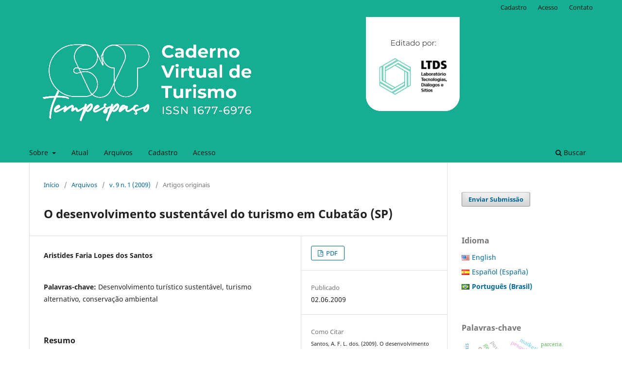

--- FILE ---
content_type: text/html; charset=utf-8
request_url: https://www.ivt.coppe.ufrj.br/caderno/article/view/275
body_size: 7768
content:
<!DOCTYPE html>
<html lang="pt-BR" xml:lang="pt-BR">
<head>
	<meta charset="utf-8">
	<meta name="viewport" content="width=device-width, initial-scale=1.0">
	<title>
		O desenvolvimento sustentável do turismo em Cubatão (SP)
							| Caderno Virtual de Turismo
			</title>

	
<meta name="generator" content="Open Journal Systems 3.3.0.21" />
<meta name="gs_meta_revision" content="1.1"/>
<meta name="citation_journal_title" content="Caderno Virtual de Turismo"/>
<meta name="citation_journal_abbrev" content="CVT Tempespaço"/>
<meta name="citation_issn" content="1677-6976"/> 
<meta name="citation_author" content="Aristides Faria Lopes dos Santos"/>
<meta name="citation_title" content="O desenvolvimento sustentável do turismo em Cubatão (SP)"/>
<meta name="citation_language" content="pt"/>
<meta name="citation_date" content="2009/06/02"/>
<meta name="citation_volume" content="9"/>
<meta name="citation_issue" content="1"/>
<meta name="citation_abstract_html_url" content="https://www.ivt.coppe.ufrj.br/caderno/article/view/275"/>
<meta name="citation_keywords" xml:lang="pt" content="Desenvolvimento turístico sustentável"/>
<meta name="citation_keywords" xml:lang="pt" content="turismo alternativo"/>
<meta name="citation_keywords" xml:lang="pt" content="conservação ambiental"/>
<meta name="citation_pdf_url" content="https://www.ivt.coppe.ufrj.br/caderno/article/download/275/193"/>
<link rel="schema.DC" href="http://purl.org/dc/elements/1.1/" />
<meta name="DC.Creator.PersonalName" content="Aristides Faria Lopes dos Santos"/>
<meta name="DC.Date.created" scheme="ISO8601" content="2009-06-02"/>
<meta name="DC.Date.dateSubmitted" scheme="ISO8601" content="2007-12-09"/>
<meta name="DC.Date.issued" scheme="ISO8601" content="2009-06-02"/>
<meta name="DC.Date.modified" scheme="ISO8601" content="2011-05-11"/>
<meta name="DC.Description" xml:lang="pt" content="O presente estudo objetiva dissertar sobre a possibilidade/necessidade de implementação de projetos turísticos no município de Cubatão (SP). Acredita-se haver meios para promover o desenvolvimento sustentável do turismo nesta localidade com base nos potenciais ambiental e científico. Ou seja, é interessante incluir a comunidade local em programas voltados ao turismo, ao invés de defender uma pseudo preservação do patrimônio natural (uma vez que as invasões dos limites do Parque Estadual da Serra do Mar são reais). Como objetivos específicos deste trabalho têm-se: explicitar oportunidades de desenvolvimento turístico que poderiam envolver diretamente as empresas do pólo industrial do município; e instigar a iniciativa privada a fomentar projetos ligados a práticas turísticas. Para atender a estes intentos utilizou-se de bibliografias, revistas, jornais e da rede mundial de computadores. Como resultado, percebeuse diversas oportunidades de negócios desperdiçadas por conta do interesse incipiente dos gestores municipais em relação do potencial turístico.

Palavras-chave: Desenvolvimento turístico sustentável; Turismo alternativo e conservação
ambiental.
Abstract:
The present study analysis the implementation of tourism development projects conditions at Cubatão (SP). The city is located at the Baixada Santista Metropolitan Region, by the coast of Serra do Mar. There are ways to promote the sustainable development of tourism activities in this location with bases on the following potentials: environmental [plain rivers, navigable and with water falls] and scientific [Latin America's largest industrial site]. The social degradation has promoted constant and voluminous invasions at the Serra do Mar State Park, thus the local communities inclusion in the tourism development programs has to be considered. The specific objectives of this study are: investigate/explicit opportunities of tourism development that could directly involve local industrial companies; provoke the private initiative to push tourism activities connected to the nature; and assist the local/ regional population cooptation to the process of natural spaces appropriation. To achieve these targets it was used bibliographical, periodic publications and world wide web research. The work is characterized as qualitative and utilizes the documental analyses as a investigation technique. As a result it was found that, in cause of the magnitude of the industrial pole, the scientific related tourism initiatives are ignored; that, in cause of the housing crisis, the urban pole is getting closer to the natural attractives, making impracticable tourism activities; and that the profit evasion and the low self pride of the poor population increases the social degradation processes, turning the implementation of receptive services harder. This last verification is checked with the installation of the &quot;Ocean track: ecotourism pole&quot;, that has its operational base at the plateaus, at São Bernardo do Campo city, not at Cubatão.

Key-words: Development; Alternative tourism; Environmental conservation."/>
<meta name="DC.Format" scheme="IMT" content="application/pdf"/>
<meta name="DC.Identifier" content="275"/>
<meta name="DC.Identifier.URI" content="https://www.ivt.coppe.ufrj.br/caderno/article/view/275"/>
<meta name="DC.Language" scheme="ISO639-1" content="pt"/>
<meta name="DC.Rights" content="Copyright (c)  "/>
<meta name="DC.Rights" content=""/>
<meta name="DC.Source" content="Caderno Virtual de Turismo"/>
<meta name="DC.Source.ISSN" content="1677-6976"/>
<meta name="DC.Source.Issue" content="1"/>
<meta name="DC.Source.Volume" content="9"/>
<meta name="DC.Source.URI" content="https://www.ivt.coppe.ufrj.br/caderno"/>
<meta name="DC.Subject" xml:lang="pt" content="Desenvolvimento turístico sustentável"/>
<meta name="DC.Subject" xml:lang="pt" content="turismo alternativo"/>
<meta name="DC.Subject" xml:lang="pt" content="conservação ambiental"/>
<meta name="DC.Title" content="O desenvolvimento sustentável do turismo em Cubatão (SP)"/>
<meta name="DC.Type" content="Text.Serial.Journal"/>
<meta name="DC.Type" xml:lang="pt" content=""/>
<meta name="DC.Type.articleType" content="Artigos originais"/>
<meta name="og:site_name" content="Caderno Virtual de Turismo"/>
<meta name="og:type" content="article"/>
<meta name="og:title" content="O desenvolvimento sustentável do turismo em Cubatão (SP)"/>
<meta name="og:description" content="O presente estudo objetiva dissertar sobre a possibilidade/necessidade de implementação de projetos turísticos no município de Cubatão (SP). Acredita-se haver meios para promover o desenvolvimento sustentável do turismo nesta localidade com base nos potenciais ambiental e científico. Ou seja, é interessante incluir a comunidade local em programas voltados ao turismo, ao invés de defender uma pseudo preservação do patrimônio natural (uma vez que as invasões dos limites do Parque Estadual da Serra do Mar são reais). Como objetivos específicos deste trabalho têm-se: explicitar oportunidades de desenvolvimento turístico que poderiam envolver diretamente as empresas do pólo industrial do município; e instigar a iniciativa privada a fomentar projetos ligados a práticas turísticas. Para atender a estes intentos utilizou-se de bibliografias, revistas, jornais e da rede mundial de computadores. Como resultado, percebeuse diversas oportunidades de negócios desperdiçadas por conta do interesse incipiente dos gestores municipais em relação do potencial turístico.


Palavras-chave: Desenvolvimento turístico sustentável; Turismo alternativo e conservação
ambiental.

Abstract:

The present study analysis the implementation of tourism development projects conditions at Cubatão (SP). The city is located at the Baixada Santista Metropolitan Region, by the coast of Serra do Mar. There are ways to promote the sustainable development of tourism activities in this location with bases on the following potentials: environmental [plain rivers, navigable and with water falls] and scientific [Latin America's largest industrial site]. The social degradation has promoted constant and voluminous invasions at the Serra do Mar State Park, thus the local communities inclusion in the tourism development programs has to be considered. The specific objectives of this study are: investigate/explicit opportunities of tourism development that could directly involve local industrial companies; provoke the private initiative to push tourism activities connected to the nature; and assist the local/ regional population cooptation to the process of natural spaces appropriation. To achieve these targets it was used bibliographical, periodic publications and world wide web research. The work is characterized as qualitative and utilizes the documental analyses as a investigation technique. As a result it was found that, in cause of the magnitude of the industrial pole, the scientific related tourism initiatives are ignored; that, in cause of the housing crisis, the urban pole is getting closer to the natural attractives, making impracticable tourism activities; and that the profit evasion and the low self pride of the poor population increases the social degradation processes, turning the implementation of receptive services harder. This last verification is checked with the installation of the &quot;Ocean track: ecotourism pole&quot;, that has its operational base at the plateaus, at São Bernardo do Campo city, not at Cubatão.


Key-words: Development; Alternative tourism; Environmental conservation."/>
<meta name="og:url" content="https://www.ivt.coppe.ufrj.br/caderno/article/view/275"/>
<meta name="og:locale" content="pt_BR"/>
<meta name="og:image" content="https://www.ivt.coppe.ufrj.br/public/journals/1/pageHeaderLogoImage_pt_BR.png"/>
<meta name="article:published_time" content="2009-06-02"/>
<meta name="article:tag" content="Desenvolvimento turístico sustentável"/>
<meta name="article:tag" content="turismo alternativo"/>
<meta name="article:tag" content="conservação ambiental"/>
	<link rel="stylesheet" href="https://www.ivt.coppe.ufrj.br/caderno/$$$call$$$/page/page/css?name=stylesheet" type="text/css" /><link rel="stylesheet" href="https://www.ivt.coppe.ufrj.br/caderno/$$$call$$$/page/page/css?name=font" type="text/css" /><link rel="stylesheet" href="https://www.ivt.coppe.ufrj.br/lib/pkp/styles/fontawesome/fontawesome.css?v=3.3.0.21" type="text/css" /><link rel="stylesheet" href="https://www.ivt.coppe.ufrj.br/plugins/generic/doiInSummary/styles/doi.css?v=3.3.0.21" type="text/css" /><link rel="stylesheet" href="https://www.ivt.coppe.ufrj.br/public/journals/1/styleSheet.css?d=2024-04-25+17%3A29%3A51" type="text/css" />
</head>
<body class="pkp_page_article pkp_op_view has_site_logo" dir="ltr">

	<div class="pkp_structure_page">

				<header class="pkp_structure_head" id="headerNavigationContainer" role="banner">
						
 <nav class="cmp_skip_to_content" aria-label="Ir para os links de conteúdo">
	<a href="#pkp_content_main">Ir para o conteúdo principal</a>
	<a href="#siteNav">Ir para o menu de navegação principal</a>
		<a href="#pkp_content_footer">Ir para o rodapé</a>
</nav>

			<div class="pkp_head_wrapper">

				<div class="pkp_site_name_wrapper">
					<button class="pkp_site_nav_toggle">
						<span>Open Menu</span>
					</button>
										<div class="pkp_site_name">
																<a href="						https://www.ivt.coppe.ufrj.br/caderno/index
					" class="is_img">
							<img src="https://www.ivt.coppe.ufrj.br/public/journals/1/pageHeaderLogoImage_pt_BR.png" width="900" height="255"  />
						</a>
										</div>
				</div>

				
				<nav class="pkp_site_nav_menu" aria-label="Navegação no Site">
					<a id="siteNav"></a>
					<div class="pkp_navigation_primary_row">
						<div class="pkp_navigation_primary_wrapper">
																				<ul id="navigationPrimary" class="pkp_navigation_primary pkp_nav_list">
								<li class="">
				<a href="https://www.ivt.coppe.ufrj.br/caderno/about">
					Sobre
				</a>
									<ul>
																					<li class="">
									<a href="https://www.ivt.coppe.ufrj.br/caderno/about">
										Sobre a Revista
									</a>
								</li>
																												<li class="">
									<a href="https://www.ivt.coppe.ufrj.br/caderno/about/submissions">
										Submissões
									</a>
								</li>
																												<li class="">
									<a href="https://www.ivt.coppe.ufrj.br/caderno/about/editorialTeam">
										Equipe Editorial
									</a>
								</li>
																												<li class="">
									<a href="https://www.ivt.coppe.ufrj.br/caderno/about/privacy">
										Declaração de Privacidade
									</a>
								</li>
																												<li class="">
									<a href="https://www.ivt.coppe.ufrj.br/caderno/about/contact">
										Contato
									</a>
								</li>
																		</ul>
							</li>
								<li class="">
				<a href="https://www.ivt.coppe.ufrj.br/caderno/issue/current">
					Atual
				</a>
							</li>
								<li class="">
				<a href="https://www.ivt.coppe.ufrj.br/caderno/issue/archive">
					Arquivos
				</a>
							</li>
								<li class="">
				<a href="https://www.ivt.coppe.ufrj.br/caderno/user/register">
					Cadastro
				</a>
							</li>
								<li class="">
				<a href="https://www.ivt.coppe.ufrj.br/caderno/login">
					Acesso
				</a>
							</li>
			</ul>

				

																						<div class="pkp_navigation_search_wrapper">
									<a href="https://www.ivt.coppe.ufrj.br/caderno/search" class="pkp_search pkp_search_desktop">
										<span class="fa fa-search" aria-hidden="true"></span>
										Buscar
									</a>
								</div>
													</div>
					</div>
					<div class="pkp_navigation_user_wrapper" id="navigationUserWrapper">
							<ul id="navigationUser" class="pkp_navigation_user pkp_nav_list">
								<li class="profile">
				<a href="https://www.ivt.coppe.ufrj.br/caderno/user/register">
					Cadastro
				</a>
							</li>
								<li class="profile">
				<a href="https://www.ivt.coppe.ufrj.br/caderno/login">
					Acesso
				</a>
							</li>
								<li class="profile">
				<a href="https://www.ivt.coppe.ufrj.br/caderno/about/contact">
					Contato
				</a>
							</li>
										</ul>

					</div>
				</nav>
			</div><!-- .pkp_head_wrapper -->
		</header><!-- .pkp_structure_head -->

						<div class="pkp_structure_content has_sidebar">
			<div class="pkp_structure_main" role="main">
				<a id="pkp_content_main"></a>

<div class="page page_article">
			<nav class="cmp_breadcrumbs" role="navigation" aria-label="Você está aqui:">
	<ol>
		<li>
			<a href="https://www.ivt.coppe.ufrj.br/caderno/index">
				Início
			</a>
			<span class="separator">/</span>
		</li>
		<li>
			<a href="https://www.ivt.coppe.ufrj.br/caderno/issue/archive">
				Arquivos
			</a>
			<span class="separator">/</span>
		</li>
					<li>
				<a href="https://www.ivt.coppe.ufrj.br/caderno/issue/view/29">
					v. 9 n. 1 (2009)
				</a>
				<span class="separator">/</span>
			</li>
				<li class="current" aria-current="page">
			<span aria-current="page">
									Artigos originais
							</span>
		</li>
	</ol>
</nav>
	
		  	 <article class="obj_article_details">

		
	<h1 class="page_title">
		O desenvolvimento sustentável do turismo em Cubatão (SP)
	</h1>

	
	<div class="row">
		<div class="main_entry">

							<section class="item authors">
					<h2 class="pkp_screen_reader">Autores</h2>
					<ul class="authors">
											<li>
							<span class="name">
								Aristides Faria Lopes dos Santos
							</span>
																				</li>
										</ul>
				</section>
			
																					
									<section class="item keywords">
				<h2 class="label">
										Palavras-chave:
				</h2>
				<span class="value">
											Desenvolvimento turístico sustentável, 											turismo alternativo, 											conservação ambiental									</span>
			</section>
			
										<section class="item abstract">
					<h2 class="label">Resumo</h2>
					O presente estudo objetiva dissertar sobre a possibilidade/necessidade de implementação de projetos turísticos no município de Cubatão (SP). Acredita-se haver meios para promover o desenvolvimento sustentável do turismo nesta localidade com base nos potenciais ambiental e científico. Ou seja, é interessante incluir a comunidade local em programas voltados ao turismo, ao invés de defender uma pseudo preservação do patrimônio natural (uma vez que as invasões dos limites do Parque Estadual da Serra do Mar são reais). Como objetivos específicos deste trabalho têm-se: explicitar oportunidades de desenvolvimento turístico que poderiam envolver diretamente as empresas do pólo industrial do município; e instigar a iniciativa privada a fomentar projetos ligados a práticas turísticas. Para atender a estes intentos utilizou-se de bibliografias, revistas, jornais e da rede mundial de computadores. Como resultado, percebeuse diversas oportunidades de negócios desperdiçadas por conta do interesse incipiente dos gestores municipais em relação do potencial turístico.
<br>
<b>Palavras-chave:</b> Desenvolvimento turístico sustentável; Turismo alternativo e conservação
ambiental.
<p><b>Abstract:</b><br>
The present study analysis the implementation of tourism development projects conditions at Cubatão (SP). The city is located at the Baixada Santista Metropolitan Region, by the coast of Serra do Mar. There are ways to promote the sustainable development of tourism activities in this location with bases on the following potentials: environmental [plain rivers, navigable and with water falls] and scientific [Latin America's largest industrial site]. The social degradation has promoted constant and voluminous invasions at the Serra do Mar State Park, thus the local communities inclusion in the tourism development programs has to be considered. The specific objectives of this study are: investigate/explicit opportunities of tourism development that could directly involve local industrial companies; provoke the private initiative to push tourism activities connected to the nature; and assist the local/ regional population cooptation to the process of natural spaces appropriation. To achieve these targets it was used bibliographical, periodic publications and world wide web research. The work is characterized as qualitative and utilizes the documental analyses as a investigation technique. As a result it was found that, in cause of the magnitude of the industrial pole, the scientific related tourism initiatives are ignored; that, in cause of the housing crisis, the urban pole is getting closer to the natural attractives, making impracticable tourism activities; and that the profit evasion and the low self pride of the poor population increases the social degradation processes, turning the implementation of receptive services harder. This last verification is checked with the installation of the "Ocean track: ecotourism pole", that has its operational base at the plateaus, at São Bernardo do Campo city, not at Cubatão.
<br>
<b>Key-words:</b> Development; Alternative tourism; Environmental conservation.</p>
				</section>
			
			

																			
						
		</div><!-- .main_entry -->

		<div class="entry_details">

						
										<div class="item galleys">
					<h2 class="pkp_screen_reader">
						Downloads
					</h2>
					<ul class="value galleys_links">
													<li>
								
	
							

<a class="obj_galley_link pdf" href="https://www.ivt.coppe.ufrj.br/caderno/article/view/275/193">

		
	PDF

	</a>
							</li>
											</ul>
				</div>
						
						<div class="item published">
				<section class="sub_item">
					<h2 class="label">
						Publicado
					</h2>
					<div class="value">
																			<span>02.06.2009</span>
																	</div>
				</section>
							</div>
			
										<div class="item citation">
					<section class="sub_item citation_display">
						<h2 class="label">
							Como Citar
						</h2>
						<div class="value">
							<div id="citationOutput" role="region" aria-live="polite">
								<div class="csl-bib-body">
  <div class="csl-entry">Santos, A. F. L. dos. (2009). O desenvolvimento sustentável do turismo em Cubatão (SP). <i>Caderno Virtual De Turismo</i>, <i>9</i>(1). Recuperado de https://www.ivt.coppe.ufrj.br/caderno/article/view/275</div>
</div>
							</div>
							<div class="citation_formats">
								<button class="cmp_button citation_formats_button" aria-controls="cslCitationFormats" aria-expanded="false" data-csl-dropdown="true">
									Fomatos de Citação
								</button>
								<div id="cslCitationFormats" class="citation_formats_list" aria-hidden="true">
									<ul class="citation_formats_styles">
																					<li>
												<a
													rel="nofollow"
													aria-controls="citationOutput"
													href="https://www.ivt.coppe.ufrj.br/caderno/citationstylelanguage/get/apa?submissionId=275&amp;publicationId=275"
													data-load-citation
													data-json-href="https://www.ivt.coppe.ufrj.br/caderno/citationstylelanguage/get/apa?submissionId=275&amp;publicationId=275&amp;return=json"
												>
													APA
												</a>
											</li>
																					<li>
												<a
													rel="nofollow"
													aria-controls="citationOutput"
													href="https://www.ivt.coppe.ufrj.br/caderno/citationstylelanguage/get/associacao-brasileira-de-normas-tecnicas?submissionId=275&amp;publicationId=275"
													data-load-citation
													data-json-href="https://www.ivt.coppe.ufrj.br/caderno/citationstylelanguage/get/associacao-brasileira-de-normas-tecnicas?submissionId=275&amp;publicationId=275&amp;return=json"
												>
													ABNT
												</a>
											</li>
																					<li>
												<a
													rel="nofollow"
													aria-controls="citationOutput"
													href="https://www.ivt.coppe.ufrj.br/caderno/citationstylelanguage/get/chicago-author-date?submissionId=275&amp;publicationId=275"
													data-load-citation
													data-json-href="https://www.ivt.coppe.ufrj.br/caderno/citationstylelanguage/get/chicago-author-date?submissionId=275&amp;publicationId=275&amp;return=json"
												>
													Chicago
												</a>
											</li>
																					<li>
												<a
													rel="nofollow"
													aria-controls="citationOutput"
													href="https://www.ivt.coppe.ufrj.br/caderno/citationstylelanguage/get/vancouver?submissionId=275&amp;publicationId=275"
													data-load-citation
													data-json-href="https://www.ivt.coppe.ufrj.br/caderno/citationstylelanguage/get/vancouver?submissionId=275&amp;publicationId=275&amp;return=json"
												>
													Vancouver
												</a>
											</li>
																			</ul>
																			<div class="label">
											Baixar Citação
										</div>
										<ul class="citation_formats_styles">
																							<li>
													<a href="https://www.ivt.coppe.ufrj.br/caderno/citationstylelanguage/download/ris?submissionId=275&amp;publicationId=275">
														<span class="fa fa-download"></span>
														Endnote/Zotero/Mendeley (RIS)
													</a>
												</li>
																							<li>
													<a href="https://www.ivt.coppe.ufrj.br/caderno/citationstylelanguage/download/bibtex?submissionId=275&amp;publicationId=275">
														<span class="fa fa-download"></span>
														BibTeX
													</a>
												</li>
																					</ul>
																	</div>
							</div>
						</div>
					</section>
				</div>
			
										<div class="item issue">

											<section class="sub_item">
							<h2 class="label">
								Edição
							</h2>
							<div class="value">
								<a class="title" href="https://www.ivt.coppe.ufrj.br/caderno/issue/view/29">
									v. 9 n. 1 (2009)
								</a>
							</div>
						</section>
					
											<section class="sub_item">
							<h2 class="label">
								Seção
							</h2>
							<div class="value">
								Artigos originais
							</div>
						</section>
					
									</div>
			
															
						
			

		</div><!-- .entry_details -->
	</div><!-- .row -->

</article>

	

</div><!-- .page -->

	</div><!-- pkp_structure_main -->

									<div class="pkp_structure_sidebar left" role="complementary" aria-label="Barra lateral">
				 
<div class="pkp_block block_make_submission">
	<h2 class="pkp_screen_reader">
		Enviar Submissão
	</h2>

	<div class="content">
		<a class="block_make_submission_link" href="https://www.ivt.coppe.ufrj.br/caderno/about/submissions">
			Enviar Submissão
		</a>
	</div>
</div>

<link rel="stylesheet" type="text/css" href="/plugins/blocks/languageToggleByFlag/flagToggle.css">

<div class="pkp_block block_language">
	<span class="title">
		Idioma
	</span>

	<div class="content">
		<ul>
							<li class="locale_en_US" lang="en-US">
					<a href="https://www.ivt.coppe.ufrj.br/caderno/user/setLocale/en_US?source=%2Fcaderno%2Farticle%2Fview%2F275">

												<span class="flagToggle en_US">
						&nbsp;
						</span>

																			English
						
					</a>
				</li>
							<li class="locale_es_ES" lang="es-ES">
					<a href="https://www.ivt.coppe.ufrj.br/caderno/user/setLocale/es_ES?source=%2Fcaderno%2Farticle%2Fview%2F275">

												<span class="flagToggle es_ES">
						&nbsp;
						</span>

																			Español (España)
						
					</a>
				</li>
							<li class="locale_pt_BR current" lang="pt-BR">
					<a href="https://www.ivt.coppe.ufrj.br/caderno/user/setLocale/pt_BR?source=%2Fcaderno%2Farticle%2Fview%2F275">

												<span class="flagToggle pt_BR">
						&nbsp;
						</span>

																			<strong>Português (Brasil)</strong>

						
					</a>
				</li>
					</ul>
	</div>
</div><!-- .block_language -->
<div class="pkp_block block_Keywordcloud">
	<h2 class="title">Palavras-chave</h2>
	<div class="content" id='wordcloud'></div>

	<script>
		function randomColor() {
			var cores = ['#1f77b4', '#ff7f0e', '#2ca02c', '#d62728', '#9467bd', '#8c564b', '#e377c2', '#7f7f7f', '#bcbd22', '#17becf'];
			return cores[Math.floor(Math.random()*cores.length)];
		}

					document.addEventListener("DOMContentLoaded", function() {
				var keywords = [{"text":"entrervista","size":1},{"text":"gest\u00e3o ambiental","size":1},{"text":"barraqueiros","size":1},{"text":"areia branca\/rn","size":1},{"text":"imagen \u2013 experiencia \u2013 viaje \u2013 dibujo - narraci\u00f3n","size":1},{"text":"globaliza\u00e7\u00e3o.","size":1},{"text":"turismo sagrado","size":1},{"text":"produtor rural e \u00caxodo rural.","size":1},{"text":"fonte de renda","size":1},{"text":"pesquisa de mercado.","size":1},{"text":"marketing de turismo","size":1},{"text":"gest\u00e3o empresarial","size":1},{"text":"raves","size":1},{"text":"economia solid\u00e1ria. desenvolvimento socioecon\u00f4mico. turismo.","size":1},{"text":"povo brasileiro","size":1},{"text":"jovens nikkeis","size":1},{"text":"imigrantes japoneses","size":1},{"text":"tourism.","size":1},{"text":"tourist circuits","size":1},{"text":"circuitos tur\u00edsticos","size":1},{"text":"roma - estructura - politica - ocio - alto imperio","size":1},{"text":"parceria.","size":1},{"text":"imagin\u00e1rio.","size":1},{"text":"impactos socioambientais","size":1},{"text":"ubatuba e qualidade de vida.","size":1},{"text":"qualidade de atendimento","size":1},{"text":"segmenta\u00e7\u00e3o","size":1},{"text":"impactos do turismo.","size":1},{"text":"vila de s\u00e3o jorge","size":1},{"text":"parque nacional da chapada dos veadeiros","size":1},{"text":"comunidade ind\u00edgena","size":1},{"text":"endomarketing","size":1},{"text":"sociologia","size":1},{"text":"ilha de porto belo.","size":1},{"text":"satisfa\u00e7\u00e3o do cliente","size":1},{"text":"percep\u00e7\u00e3o ambiental","size":1},{"text":"capital imobili\u00e1rio","size":1},{"text":"turismo. turista. viol\u00eancia","size":1},{"text":"norte do paran\u00e1 e empreendimentos rurais.","size":1},{"text":"turismo no espa\u00e7o rural","size":1},{"text":"managerial tools.","size":1},{"text":"tourism enterprises","size":1},{"text":"corporate social responsibility","size":1},{"text":"instituto ethos","size":1},{"text":"empresas tur\u00edsticas","size":1},{"text":"responsabilidade social empresarial","size":1},{"text":"intersetorialidade","size":1},{"text":"litoral norte paulista","size":1},{"text":"tend\u00eancias","size":1},{"text":"redes tur\u00edsticas","size":1}];
				var totalWeight = 0;
				var width = 300;
				var height = 200;
				var transitionDuration = 200;	
				var length_keywords = keywords.length;
				var layout = d3.layout.cloud();

				layout.size([width, height])
					.words(keywords)
					.fontSize(function(d)
					{
						return fontSize(+d.size);
					})
					.on('end', draw);
				
				var svg = d3.select("#wordcloud").append("svg")
					.attr("viewBox", "0 0 " + width + " " + height)	
					.attr("width", '100%');		
				
				function update() {
					var words = layout.words();
					fontSize = d3.scaleLinear().range([16, 34]);
					if (words.length) {
						fontSize.domain([+words[words.length - 1].size || 1, +words[0].size]);
					}
				}
				
				keywords.forEach(function(item,index){totalWeight += item.size;});

				update();

				function draw(words, bounds) {
					var w = layout.size()[0],
						h = layout.size()[1];

					scaling = bounds
						? Math.min(
							w / Math.abs(bounds[1].x - w / 2),
							w / Math.abs(bounds[0].x - w / 2),
							h / Math.abs(bounds[1].y - h / 2),
							h / Math.abs(bounds[0].y - h / 2),
						) / 2
						: 1;

					svg
					.append("g")
					.attr(
						"transform",
						"translate(" + [w >> 1, h >> 1] + ")scale(" + scaling + ")",
					)
					.selectAll("text")
						.data(words)
					.enter().append("text")
						.style("font-size", function(d) { return d.size + "px"; })
						.style("font-family", 'serif')
						.style("fill", randomColor)
						.style('cursor', 'pointer')
						.style('opacity', 0.7)
						.attr('class', 'keyword')
						.attr("text-anchor", "middle")
						.attr("transform", function(d) {
							return "translate(" + [d.x, d.y] + ")rotate(" + d.rotate + ")";
						}) 
						.text(function(d) { return d.text; })
						.on("click", function(d, i){
							window.location = "https://www.ivt.coppe.ufrj.br/caderno/search?query=QUERY_SLUG".replace(/QUERY_SLUG/, encodeURIComponent(''+d.text+''));
						})
						.on("mouseover", function(d, i) {
							d3.select(this).transition()
								.duration(transitionDuration)
								.style('font-size',function(d) { return (d.size + 3) + "px"; })
								.style('opacity', 1);
						})
						.on("mouseout", function(d, i) {
							d3.select(this).transition()
								.duration(transitionDuration)
								.style('font-size',function(d) { return d.size + "px"; })
								.style('opacity', 0.7);
						})
						.on('resize', function() { update() });
				}

				layout.start();

			});
			</script>
</div>

			</div><!-- pkp_sidebar.left -->
			</div><!-- pkp_structure_content -->

<div class="pkp_structure_footer_wrapper" role="contentinfo">
	<a id="pkp_content_footer"></a>

	<div class="pkp_structure_footer">

					<div class="pkp_footer_content">
				<p><a href="http://ltds.ufrj.br/" target="_blank" rel="noopener"><strong>Laboratório Tecnologias, Diálogos e Sítios (LTDS)</strong></a></p>
<p>Av. Horácio Macedo, 2030<br />Centro de Tecnologia, Bloco F, Sala 123<br />Cidade Universitária - Ilha do Fundão Rio de Janeiro - RJ - Brasil CEP: 21.941-914</p>
<p>periodicocvt@gmail.com</p>
			</div>
		
		<div class="pkp_brand_footer" role="complementary">
			<a href="https://www.ivt.coppe.ufrj.br/caderno/about/aboutThisPublishingSystem">
				<img alt="Mais informações sobre o sistema de publicação, a plataforma e o fluxo de publicação do OJS/PKP." src="https://www.ivt.coppe.ufrj.br/templates/images/ojs_brand.png">
			</a>
		</div>
	</div>
</div><!-- pkp_structure_footer_wrapper -->

</div><!-- pkp_structure_page -->

<script src="https://www.ivt.coppe.ufrj.br/lib/pkp/lib/vendor/components/jquery/jquery.min.js?v=3.3.0.21" type="text/javascript"></script><script src="https://www.ivt.coppe.ufrj.br/lib/pkp/lib/vendor/components/jqueryui/jquery-ui.min.js?v=3.3.0.21" type="text/javascript"></script><script src="https://www.ivt.coppe.ufrj.br/plugins/themes/default/js/lib/popper/popper.js?v=3.3.0.21" type="text/javascript"></script><script src="https://www.ivt.coppe.ufrj.br/plugins/themes/default/js/lib/bootstrap/util.js?v=3.3.0.21" type="text/javascript"></script><script src="https://www.ivt.coppe.ufrj.br/plugins/themes/default/js/lib/bootstrap/dropdown.js?v=3.3.0.21" type="text/javascript"></script><script src="https://www.ivt.coppe.ufrj.br/plugins/themes/default/js/main.js?v=3.3.0.21" type="text/javascript"></script><script src="https://www.ivt.coppe.ufrj.br/plugins/generic/citationStyleLanguage/js/articleCitation.js?v=3.3.0.21" type="text/javascript"></script><script src="https://d3js.org/d3.v4.js?v=3.3.0.21" type="text/javascript"></script><script src="https://cdn.jsdelivr.net/gh/holtzy/D3-graph-gallery@master/LIB/d3.layout.cloud.js?v=3.3.0.21" type="text/javascript"></script><script type="text/javascript">
(function (w, d, s, l, i) { w[l] = w[l] || []; var f = d.getElementsByTagName(s)[0],
j = d.createElement(s), dl = l != 'dataLayer' ? '&l=' + l : ''; j.async = true; 
j.src = 'https://www.googletagmanager.com/gtag/js?id=' + i + dl; f.parentNode.insertBefore(j, f); 
function gtag(){dataLayer.push(arguments)}; gtag('js', new Date()); gtag('config', i); })
(window, document, 'script', 'dataLayer', 'UA-5560994-10');
</script>


</body>
</html>
